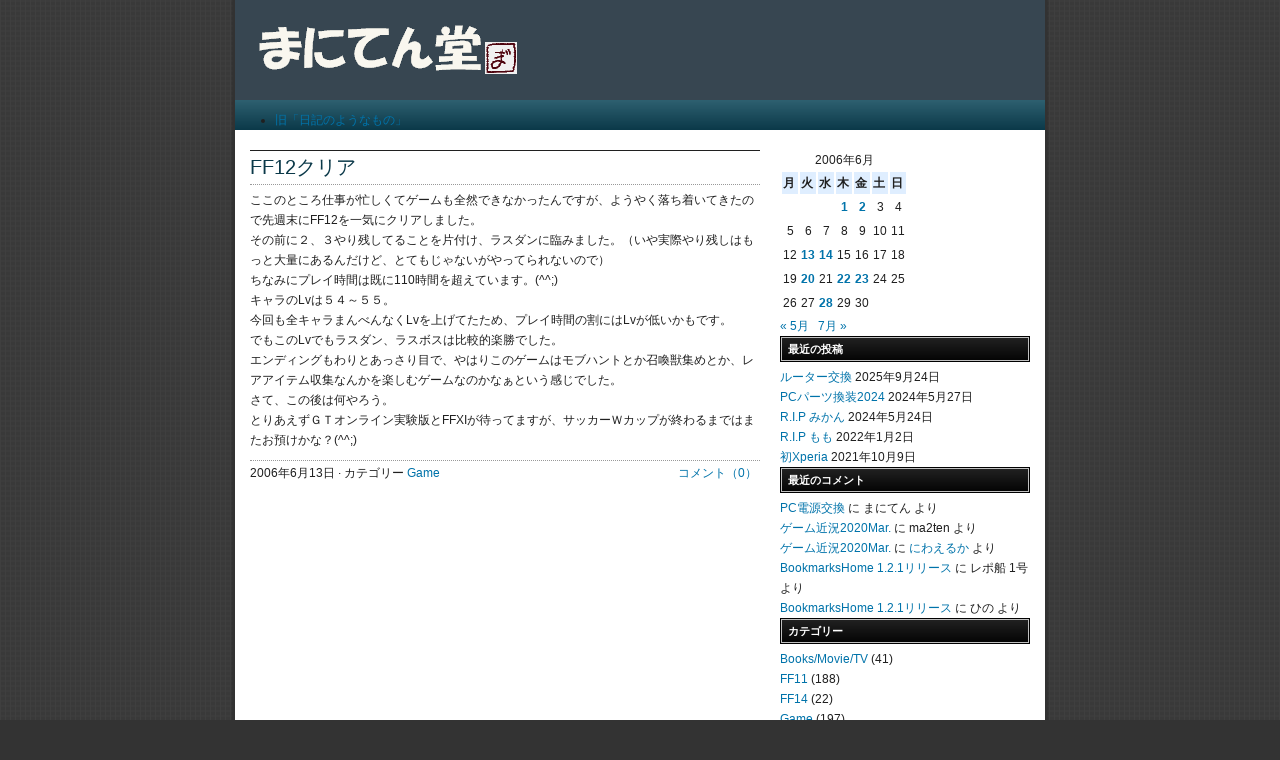

--- FILE ---
content_type: text/html; charset=UTF-8
request_url: http://ma2ten.catsyawn.net/date/2006/06/13
body_size: 9698
content:
<!DOCTYPE html PUBLIC "-//W3C//DTD XHTML 1.0 Transitional//EN" "http://www.w3.org/TR/xhtml1/DTD/xhtml1-transitional.dtd">
<html xmlns="http://www.w3.org/1999/xhtml">
<head profile="http://gmpg.org/xfn/11">
<meta http-equiv="Content-Type" content="text/html; charset=UTF-8" />
<meta name="distribution" content="global" />
<meta name="robots" content="follow, all" />
<meta name="language" content="en, sv" />

<title>  2006  6月  13 : まにてん堂</title>
<meta name="generator" content="WordPress 6.1.9" />
<!-- 編集不可 -->

<!--link rel="Shortcut Icon" href="http://ma2ten.catsyawn.net/wp-content/themes/nitrous/images/favicon.ico" type="image/x-icon" /-->
<link rel="shortcut icon" href="http://ma2ten.catsyawn.net/favicon.ico" />
<link rel="alternate" type="application/rss+xml" title="RSS 2.0" href="http://ma2ten.catsyawn.net/feed" />
<link rel="alternate" type="text/xml" title="RSS .92" href="http://ma2ten.catsyawn.net/feed/rss" />
<link rel="alternate" type="application/atom+xml" title="Atom 0.3" href="http://ma2ten.catsyawn.net/feed/atom" />
<link rel="pingback" href="http://ma2ten.catsyawn.net/xmlrpc.php" />
	<link rel='archives' title='2025年9月' href='http://ma2ten.catsyawn.net/date/2025/09' />
	<link rel='archives' title='2024年5月' href='http://ma2ten.catsyawn.net/date/2024/05' />
	<link rel='archives' title='2022年1月' href='http://ma2ten.catsyawn.net/date/2022/01' />
	<link rel='archives' title='2021年10月' href='http://ma2ten.catsyawn.net/date/2021/10' />
	<link rel='archives' title='2021年6月' href='http://ma2ten.catsyawn.net/date/2021/06' />
	<link rel='archives' title='2021年3月' href='http://ma2ten.catsyawn.net/date/2021/03' />
	<link rel='archives' title='2020年11月' href='http://ma2ten.catsyawn.net/date/2020/11' />
	<link rel='archives' title='2020年9月' href='http://ma2ten.catsyawn.net/date/2020/09' />
	<link rel='archives' title='2020年3月' href='http://ma2ten.catsyawn.net/date/2020/03' />
	<link rel='archives' title='2020年1月' href='http://ma2ten.catsyawn.net/date/2020/01' />
	<link rel='archives' title='2019年12月' href='http://ma2ten.catsyawn.net/date/2019/12' />
	<link rel='archives' title='2019年10月' href='http://ma2ten.catsyawn.net/date/2019/10' />
	<link rel='archives' title='2019年9月' href='http://ma2ten.catsyawn.net/date/2019/09' />
	<link rel='archives' title='2019年8月' href='http://ma2ten.catsyawn.net/date/2019/08' />
	<link rel='archives' title='2019年6月' href='http://ma2ten.catsyawn.net/date/2019/06' />
	<link rel='archives' title='2018年11月' href='http://ma2ten.catsyawn.net/date/2018/11' />
	<link rel='archives' title='2018年8月' href='http://ma2ten.catsyawn.net/date/2018/08' />
	<link rel='archives' title='2018年7月' href='http://ma2ten.catsyawn.net/date/2018/07' />
	<link rel='archives' title='2018年5月' href='http://ma2ten.catsyawn.net/date/2018/05' />
	<link rel='archives' title='2018年2月' href='http://ma2ten.catsyawn.net/date/2018/02' />
	<link rel='archives' title='2018年1月' href='http://ma2ten.catsyawn.net/date/2018/01' />
	<link rel='archives' title='2017年12月' href='http://ma2ten.catsyawn.net/date/2017/12' />
	<link rel='archives' title='2017年11月' href='http://ma2ten.catsyawn.net/date/2017/11' />
	<link rel='archives' title='2017年9月' href='http://ma2ten.catsyawn.net/date/2017/09' />
	<link rel='archives' title='2017年5月' href='http://ma2ten.catsyawn.net/date/2017/05' />
	<link rel='archives' title='2017年4月' href='http://ma2ten.catsyawn.net/date/2017/04' />
	<link rel='archives' title='2017年3月' href='http://ma2ten.catsyawn.net/date/2017/03' />
	<link rel='archives' title='2017年2月' href='http://ma2ten.catsyawn.net/date/2017/02' />
	<link rel='archives' title='2016年11月' href='http://ma2ten.catsyawn.net/date/2016/11' />
	<link rel='archives' title='2016年5月' href='http://ma2ten.catsyawn.net/date/2016/05' />
	<link rel='archives' title='2016年3月' href='http://ma2ten.catsyawn.net/date/2016/03' />
	<link rel='archives' title='2016年2月' href='http://ma2ten.catsyawn.net/date/2016/02' />
	<link rel='archives' title='2016年1月' href='http://ma2ten.catsyawn.net/date/2016/01' />
	<link rel='archives' title='2015年11月' href='http://ma2ten.catsyawn.net/date/2015/11' />
	<link rel='archives' title='2015年9月' href='http://ma2ten.catsyawn.net/date/2015/09' />
	<link rel='archives' title='2015年8月' href='http://ma2ten.catsyawn.net/date/2015/08' />
	<link rel='archives' title='2015年7月' href='http://ma2ten.catsyawn.net/date/2015/07' />
	<link rel='archives' title='2015年6月' href='http://ma2ten.catsyawn.net/date/2015/06' />
	<link rel='archives' title='2015年4月' href='http://ma2ten.catsyawn.net/date/2015/04' />
	<link rel='archives' title='2015年3月' href='http://ma2ten.catsyawn.net/date/2015/03' />
	<link rel='archives' title='2014年12月' href='http://ma2ten.catsyawn.net/date/2014/12' />
	<link rel='archives' title='2014年11月' href='http://ma2ten.catsyawn.net/date/2014/11' />
	<link rel='archives' title='2014年10月' href='http://ma2ten.catsyawn.net/date/2014/10' />
	<link rel='archives' title='2014年9月' href='http://ma2ten.catsyawn.net/date/2014/09' />
	<link rel='archives' title='2014年8月' href='http://ma2ten.catsyawn.net/date/2014/08' />
	<link rel='archives' title='2014年6月' href='http://ma2ten.catsyawn.net/date/2014/06' />
	<link rel='archives' title='2014年1月' href='http://ma2ten.catsyawn.net/date/2014/01' />
	<link rel='archives' title='2013年11月' href='http://ma2ten.catsyawn.net/date/2013/11' />
	<link rel='archives' title='2013年10月' href='http://ma2ten.catsyawn.net/date/2013/10' />
	<link rel='archives' title='2013年9月' href='http://ma2ten.catsyawn.net/date/2013/09' />
	<link rel='archives' title='2013年7月' href='http://ma2ten.catsyawn.net/date/2013/07' />
	<link rel='archives' title='2013年6月' href='http://ma2ten.catsyawn.net/date/2013/06' />
	<link rel='archives' title='2013年5月' href='http://ma2ten.catsyawn.net/date/2013/05' />
	<link rel='archives' title='2013年4月' href='http://ma2ten.catsyawn.net/date/2013/04' />
	<link rel='archives' title='2013年3月' href='http://ma2ten.catsyawn.net/date/2013/03' />
	<link rel='archives' title='2013年2月' href='http://ma2ten.catsyawn.net/date/2013/02' />
	<link rel='archives' title='2013年1月' href='http://ma2ten.catsyawn.net/date/2013/01' />
	<link rel='archives' title='2012年12月' href='http://ma2ten.catsyawn.net/date/2012/12' />
	<link rel='archives' title='2012年11月' href='http://ma2ten.catsyawn.net/date/2012/11' />
	<link rel='archives' title='2012年10月' href='http://ma2ten.catsyawn.net/date/2012/10' />
	<link rel='archives' title='2012年9月' href='http://ma2ten.catsyawn.net/date/2012/09' />
	<link rel='archives' title='2012年8月' href='http://ma2ten.catsyawn.net/date/2012/08' />
	<link rel='archives' title='2012年7月' href='http://ma2ten.catsyawn.net/date/2012/07' />
	<link rel='archives' title='2012年6月' href='http://ma2ten.catsyawn.net/date/2012/06' />
	<link rel='archives' title='2012年5月' href='http://ma2ten.catsyawn.net/date/2012/05' />
	<link rel='archives' title='2012年4月' href='http://ma2ten.catsyawn.net/date/2012/04' />
	<link rel='archives' title='2012年3月' href='http://ma2ten.catsyawn.net/date/2012/03' />
	<link rel='archives' title='2012年2月' href='http://ma2ten.catsyawn.net/date/2012/02' />
	<link rel='archives' title='2012年1月' href='http://ma2ten.catsyawn.net/date/2012/01' />
	<link rel='archives' title='2011年12月' href='http://ma2ten.catsyawn.net/date/2011/12' />
	<link rel='archives' title='2011年11月' href='http://ma2ten.catsyawn.net/date/2011/11' />
	<link rel='archives' title='2011年10月' href='http://ma2ten.catsyawn.net/date/2011/10' />
	<link rel='archives' title='2011年9月' href='http://ma2ten.catsyawn.net/date/2011/09' />
	<link rel='archives' title='2011年7月' href='http://ma2ten.catsyawn.net/date/2011/07' />
	<link rel='archives' title='2011年6月' href='http://ma2ten.catsyawn.net/date/2011/06' />
	<link rel='archives' title='2011年5月' href='http://ma2ten.catsyawn.net/date/2011/05' />
	<link rel='archives' title='2011年4月' href='http://ma2ten.catsyawn.net/date/2011/04' />
	<link rel='archives' title='2011年3月' href='http://ma2ten.catsyawn.net/date/2011/03' />
	<link rel='archives' title='2011年2月' href='http://ma2ten.catsyawn.net/date/2011/02' />
	<link rel='archives' title='2011年1月' href='http://ma2ten.catsyawn.net/date/2011/01' />
	<link rel='archives' title='2010年12月' href='http://ma2ten.catsyawn.net/date/2010/12' />
	<link rel='archives' title='2010年11月' href='http://ma2ten.catsyawn.net/date/2010/11' />
	<link rel='archives' title='2010年10月' href='http://ma2ten.catsyawn.net/date/2010/10' />
	<link rel='archives' title='2010年9月' href='http://ma2ten.catsyawn.net/date/2010/09' />
	<link rel='archives' title='2010年8月' href='http://ma2ten.catsyawn.net/date/2010/08' />
	<link rel='archives' title='2010年7月' href='http://ma2ten.catsyawn.net/date/2010/07' />
	<link rel='archives' title='2010年6月' href='http://ma2ten.catsyawn.net/date/2010/06' />
	<link rel='archives' title='2010年5月' href='http://ma2ten.catsyawn.net/date/2010/05' />
	<link rel='archives' title='2010年4月' href='http://ma2ten.catsyawn.net/date/2010/04' />
	<link rel='archives' title='2010年3月' href='http://ma2ten.catsyawn.net/date/2010/03' />
	<link rel='archives' title='2010年2月' href='http://ma2ten.catsyawn.net/date/2010/02' />
	<link rel='archives' title='2010年1月' href='http://ma2ten.catsyawn.net/date/2010/01' />
	<link rel='archives' title='2009年12月' href='http://ma2ten.catsyawn.net/date/2009/12' />
	<link rel='archives' title='2009年11月' href='http://ma2ten.catsyawn.net/date/2009/11' />
	<link rel='archives' title='2009年10月' href='http://ma2ten.catsyawn.net/date/2009/10' />
	<link rel='archives' title='2009年9月' href='http://ma2ten.catsyawn.net/date/2009/09' />
	<link rel='archives' title='2009年8月' href='http://ma2ten.catsyawn.net/date/2009/08' />
	<link rel='archives' title='2009年7月' href='http://ma2ten.catsyawn.net/date/2009/07' />
	<link rel='archives' title='2009年6月' href='http://ma2ten.catsyawn.net/date/2009/06' />
	<link rel='archives' title='2009年5月' href='http://ma2ten.catsyawn.net/date/2009/05' />
	<link rel='archives' title='2009年4月' href='http://ma2ten.catsyawn.net/date/2009/04' />
	<link rel='archives' title='2009年3月' href='http://ma2ten.catsyawn.net/date/2009/03' />
	<link rel='archives' title='2009年2月' href='http://ma2ten.catsyawn.net/date/2009/02' />
	<link rel='archives' title='2009年1月' href='http://ma2ten.catsyawn.net/date/2009/01' />
	<link rel='archives' title='2008年12月' href='http://ma2ten.catsyawn.net/date/2008/12' />
	<link rel='archives' title='2008年11月' href='http://ma2ten.catsyawn.net/date/2008/11' />
	<link rel='archives' title='2008年10月' href='http://ma2ten.catsyawn.net/date/2008/10' />
	<link rel='archives' title='2008年9月' href='http://ma2ten.catsyawn.net/date/2008/09' />
	<link rel='archives' title='2008年8月' href='http://ma2ten.catsyawn.net/date/2008/08' />
	<link rel='archives' title='2008年7月' href='http://ma2ten.catsyawn.net/date/2008/07' />
	<link rel='archives' title='2008年6月' href='http://ma2ten.catsyawn.net/date/2008/06' />
	<link rel='archives' title='2008年5月' href='http://ma2ten.catsyawn.net/date/2008/05' />
	<link rel='archives' title='2008年4月' href='http://ma2ten.catsyawn.net/date/2008/04' />
	<link rel='archives' title='2008年3月' href='http://ma2ten.catsyawn.net/date/2008/03' />
	<link rel='archives' title='2008年2月' href='http://ma2ten.catsyawn.net/date/2008/02' />
	<link rel='archives' title='2008年1月' href='http://ma2ten.catsyawn.net/date/2008/01' />
	<link rel='archives' title='2007年12月' href='http://ma2ten.catsyawn.net/date/2007/12' />
	<link rel='archives' title='2007年11月' href='http://ma2ten.catsyawn.net/date/2007/11' />
	<link rel='archives' title='2007年10月' href='http://ma2ten.catsyawn.net/date/2007/10' />
	<link rel='archives' title='2007年9月' href='http://ma2ten.catsyawn.net/date/2007/09' />
	<link rel='archives' title='2007年8月' href='http://ma2ten.catsyawn.net/date/2007/08' />
	<link rel='archives' title='2007年7月' href='http://ma2ten.catsyawn.net/date/2007/07' />
	<link rel='archives' title='2007年6月' href='http://ma2ten.catsyawn.net/date/2007/06' />
	<link rel='archives' title='2007年5月' href='http://ma2ten.catsyawn.net/date/2007/05' />
	<link rel='archives' title='2007年4月' href='http://ma2ten.catsyawn.net/date/2007/04' />
	<link rel='archives' title='2007年3月' href='http://ma2ten.catsyawn.net/date/2007/03' />
	<link rel='archives' title='2007年2月' href='http://ma2ten.catsyawn.net/date/2007/02' />
	<link rel='archives' title='2007年1月' href='http://ma2ten.catsyawn.net/date/2007/01' />
	<link rel='archives' title='2006年12月' href='http://ma2ten.catsyawn.net/date/2006/12' />
	<link rel='archives' title='2006年11月' href='http://ma2ten.catsyawn.net/date/2006/11' />
	<link rel='archives' title='2006年10月' href='http://ma2ten.catsyawn.net/date/2006/10' />
	<link rel='archives' title='2006年9月' href='http://ma2ten.catsyawn.net/date/2006/09' />
	<link rel='archives' title='2006年8月' href='http://ma2ten.catsyawn.net/date/2006/08' />
	<link rel='archives' title='2006年7月' href='http://ma2ten.catsyawn.net/date/2006/07' />
	<link rel='archives' title='2006年6月' href='http://ma2ten.catsyawn.net/date/2006/06' />
	<link rel='archives' title='2006年5月' href='http://ma2ten.catsyawn.net/date/2006/05' />
	<link rel='archives' title='2006年4月' href='http://ma2ten.catsyawn.net/date/2006/04' />
	<link rel='archives' title='2006年3月' href='http://ma2ten.catsyawn.net/date/2006/03' />
	<link rel='archives' title='2006年2月' href='http://ma2ten.catsyawn.net/date/2006/02' />
	<link rel='archives' title='2006年1月' href='http://ma2ten.catsyawn.net/date/2006/01' />
	<link rel='archives' title='2005年12月' href='http://ma2ten.catsyawn.net/date/2005/12' />
	<link rel='archives' title='2005年11月' href='http://ma2ten.catsyawn.net/date/2005/11' />
	<link rel='archives' title='2005年10月' href='http://ma2ten.catsyawn.net/date/2005/10' />
	<link rel='archives' title='2005年9月' href='http://ma2ten.catsyawn.net/date/2005/09' />
	<link rel='archives' title='2005年8月' href='http://ma2ten.catsyawn.net/date/2005/08' />
	<link rel='archives' title='2005年7月' href='http://ma2ten.catsyawn.net/date/2005/07' />
	<link rel='archives' title='2005年6月' href='http://ma2ten.catsyawn.net/date/2005/06' />
	<link rel='archives' title='2005年5月' href='http://ma2ten.catsyawn.net/date/2005/05' />
	<link rel='archives' title='2005年4月' href='http://ma2ten.catsyawn.net/date/2005/04' />
	<link rel='archives' title='2005年3月' href='http://ma2ten.catsyawn.net/date/2005/03' />
	<link rel='archives' title='2005年2月' href='http://ma2ten.catsyawn.net/date/2005/02' />
	<link rel='archives' title='2005年1月' href='http://ma2ten.catsyawn.net/date/2005/01' />
	<link rel='archives' title='2004年12月' href='http://ma2ten.catsyawn.net/date/2004/12' />
	<link rel='archives' title='2004年11月' href='http://ma2ten.catsyawn.net/date/2004/11' />
	<link rel='archives' title='2004年10月' href='http://ma2ten.catsyawn.net/date/2004/10' />
	<link rel='archives' title='2004年9月' href='http://ma2ten.catsyawn.net/date/2004/09' />
	<link rel='archives' title='2004年8月' href='http://ma2ten.catsyawn.net/date/2004/08' />
	<link rel='archives' title='2004年7月' href='http://ma2ten.catsyawn.net/date/2004/07' />
	<link rel='archives' title='2004年6月' href='http://ma2ten.catsyawn.net/date/2004/06' />
	<link rel='archives' title='2004年5月' href='http://ma2ten.catsyawn.net/date/2004/05' />
	<link rel='archives' title='2004年4月' href='http://ma2ten.catsyawn.net/date/2004/04' />
	<link rel='archives' title='2004年3月' href='http://ma2ten.catsyawn.net/date/2004/03' />
	<link rel='archives' title='2004年2月' href='http://ma2ten.catsyawn.net/date/2004/02' />
	<link rel='archives' title='2004年1月' href='http://ma2ten.catsyawn.net/date/2004/01' />
	<link rel='archives' title='2003年12月' href='http://ma2ten.catsyawn.net/date/2003/12' />
	<link rel='archives' title='2003年11月' href='http://ma2ten.catsyawn.net/date/2003/11' />
	<link rel='archives' title='2003年10月' href='http://ma2ten.catsyawn.net/date/2003/10' />
	<link rel='archives' title='2003年9月' href='http://ma2ten.catsyawn.net/date/2003/09' />
	<link rel='archives' title='2003年8月' href='http://ma2ten.catsyawn.net/date/2003/08' />
	<link rel='archives' title='2003年7月' href='http://ma2ten.catsyawn.net/date/2003/07' />
<meta name='robots' content='max-image-preview:large' />
<script type="text/javascript">
window._wpemojiSettings = {"baseUrl":"https:\/\/s.w.org\/images\/core\/emoji\/14.0.0\/72x72\/","ext":".png","svgUrl":"https:\/\/s.w.org\/images\/core\/emoji\/14.0.0\/svg\/","svgExt":".svg","source":{"concatemoji":"http:\/\/ma2ten.catsyawn.net\/wp-includes\/js\/wp-emoji-release.min.js?ver=6.1.9"}};
/*! This file is auto-generated */
!function(e,a,t){var n,r,o,i=a.createElement("canvas"),p=i.getContext&&i.getContext("2d");function s(e,t){var a=String.fromCharCode,e=(p.clearRect(0,0,i.width,i.height),p.fillText(a.apply(this,e),0,0),i.toDataURL());return p.clearRect(0,0,i.width,i.height),p.fillText(a.apply(this,t),0,0),e===i.toDataURL()}function c(e){var t=a.createElement("script");t.src=e,t.defer=t.type="text/javascript",a.getElementsByTagName("head")[0].appendChild(t)}for(o=Array("flag","emoji"),t.supports={everything:!0,everythingExceptFlag:!0},r=0;r<o.length;r++)t.supports[o[r]]=function(e){if(p&&p.fillText)switch(p.textBaseline="top",p.font="600 32px Arial",e){case"flag":return s([127987,65039,8205,9895,65039],[127987,65039,8203,9895,65039])?!1:!s([55356,56826,55356,56819],[55356,56826,8203,55356,56819])&&!s([55356,57332,56128,56423,56128,56418,56128,56421,56128,56430,56128,56423,56128,56447],[55356,57332,8203,56128,56423,8203,56128,56418,8203,56128,56421,8203,56128,56430,8203,56128,56423,8203,56128,56447]);case"emoji":return!s([129777,127995,8205,129778,127999],[129777,127995,8203,129778,127999])}return!1}(o[r]),t.supports.everything=t.supports.everything&&t.supports[o[r]],"flag"!==o[r]&&(t.supports.everythingExceptFlag=t.supports.everythingExceptFlag&&t.supports[o[r]]);t.supports.everythingExceptFlag=t.supports.everythingExceptFlag&&!t.supports.flag,t.DOMReady=!1,t.readyCallback=function(){t.DOMReady=!0},t.supports.everything||(n=function(){t.readyCallback()},a.addEventListener?(a.addEventListener("DOMContentLoaded",n,!1),e.addEventListener("load",n,!1)):(e.attachEvent("onload",n),a.attachEvent("onreadystatechange",function(){"complete"===a.readyState&&t.readyCallback()})),(e=t.source||{}).concatemoji?c(e.concatemoji):e.wpemoji&&e.twemoji&&(c(e.twemoji),c(e.wpemoji)))}(window,document,window._wpemojiSettings);
</script>
<style type="text/css">
img.wp-smiley,
img.emoji {
	display: inline !important;
	border: none !important;
	box-shadow: none !important;
	height: 1em !important;
	width: 1em !important;
	margin: 0 0.07em !important;
	vertical-align: -0.1em !important;
	background: none !important;
	padding: 0 !important;
}
</style>
	<link rel='stylesheet' id='wp-block-library-css' href='http://ma2ten.catsyawn.net/wp-includes/css/dist/block-library/style.min.css?ver=6.1.9' type='text/css' media='all' />
<link rel='stylesheet' id='classic-theme-styles-css' href='http://ma2ten.catsyawn.net/wp-includes/css/classic-themes.min.css?ver=1' type='text/css' media='all' />
<style id='global-styles-inline-css' type='text/css'>
body{--wp--preset--color--black: #000000;--wp--preset--color--cyan-bluish-gray: #abb8c3;--wp--preset--color--white: #ffffff;--wp--preset--color--pale-pink: #f78da7;--wp--preset--color--vivid-red: #cf2e2e;--wp--preset--color--luminous-vivid-orange: #ff6900;--wp--preset--color--luminous-vivid-amber: #fcb900;--wp--preset--color--light-green-cyan: #7bdcb5;--wp--preset--color--vivid-green-cyan: #00d084;--wp--preset--color--pale-cyan-blue: #8ed1fc;--wp--preset--color--vivid-cyan-blue: #0693e3;--wp--preset--color--vivid-purple: #9b51e0;--wp--preset--gradient--vivid-cyan-blue-to-vivid-purple: linear-gradient(135deg,rgba(6,147,227,1) 0%,rgb(155,81,224) 100%);--wp--preset--gradient--light-green-cyan-to-vivid-green-cyan: linear-gradient(135deg,rgb(122,220,180) 0%,rgb(0,208,130) 100%);--wp--preset--gradient--luminous-vivid-amber-to-luminous-vivid-orange: linear-gradient(135deg,rgba(252,185,0,1) 0%,rgba(255,105,0,1) 100%);--wp--preset--gradient--luminous-vivid-orange-to-vivid-red: linear-gradient(135deg,rgba(255,105,0,1) 0%,rgb(207,46,46) 100%);--wp--preset--gradient--very-light-gray-to-cyan-bluish-gray: linear-gradient(135deg,rgb(238,238,238) 0%,rgb(169,184,195) 100%);--wp--preset--gradient--cool-to-warm-spectrum: linear-gradient(135deg,rgb(74,234,220) 0%,rgb(151,120,209) 20%,rgb(207,42,186) 40%,rgb(238,44,130) 60%,rgb(251,105,98) 80%,rgb(254,248,76) 100%);--wp--preset--gradient--blush-light-purple: linear-gradient(135deg,rgb(255,206,236) 0%,rgb(152,150,240) 100%);--wp--preset--gradient--blush-bordeaux: linear-gradient(135deg,rgb(254,205,165) 0%,rgb(254,45,45) 50%,rgb(107,0,62) 100%);--wp--preset--gradient--luminous-dusk: linear-gradient(135deg,rgb(255,203,112) 0%,rgb(199,81,192) 50%,rgb(65,88,208) 100%);--wp--preset--gradient--pale-ocean: linear-gradient(135deg,rgb(255,245,203) 0%,rgb(182,227,212) 50%,rgb(51,167,181) 100%);--wp--preset--gradient--electric-grass: linear-gradient(135deg,rgb(202,248,128) 0%,rgb(113,206,126) 100%);--wp--preset--gradient--midnight: linear-gradient(135deg,rgb(2,3,129) 0%,rgb(40,116,252) 100%);--wp--preset--duotone--dark-grayscale: url('#wp-duotone-dark-grayscale');--wp--preset--duotone--grayscale: url('#wp-duotone-grayscale');--wp--preset--duotone--purple-yellow: url('#wp-duotone-purple-yellow');--wp--preset--duotone--blue-red: url('#wp-duotone-blue-red');--wp--preset--duotone--midnight: url('#wp-duotone-midnight');--wp--preset--duotone--magenta-yellow: url('#wp-duotone-magenta-yellow');--wp--preset--duotone--purple-green: url('#wp-duotone-purple-green');--wp--preset--duotone--blue-orange: url('#wp-duotone-blue-orange');--wp--preset--font-size--small: 13px;--wp--preset--font-size--medium: 20px;--wp--preset--font-size--large: 36px;--wp--preset--font-size--x-large: 42px;--wp--preset--spacing--20: 0.44rem;--wp--preset--spacing--30: 0.67rem;--wp--preset--spacing--40: 1rem;--wp--preset--spacing--50: 1.5rem;--wp--preset--spacing--60: 2.25rem;--wp--preset--spacing--70: 3.38rem;--wp--preset--spacing--80: 5.06rem;}:where(.is-layout-flex){gap: 0.5em;}body .is-layout-flow > .alignleft{float: left;margin-inline-start: 0;margin-inline-end: 2em;}body .is-layout-flow > .alignright{float: right;margin-inline-start: 2em;margin-inline-end: 0;}body .is-layout-flow > .aligncenter{margin-left: auto !important;margin-right: auto !important;}body .is-layout-constrained > .alignleft{float: left;margin-inline-start: 0;margin-inline-end: 2em;}body .is-layout-constrained > .alignright{float: right;margin-inline-start: 2em;margin-inline-end: 0;}body .is-layout-constrained > .aligncenter{margin-left: auto !important;margin-right: auto !important;}body .is-layout-constrained > :where(:not(.alignleft):not(.alignright):not(.alignfull)){max-width: var(--wp--style--global--content-size);margin-left: auto !important;margin-right: auto !important;}body .is-layout-constrained > .alignwide{max-width: var(--wp--style--global--wide-size);}body .is-layout-flex{display: flex;}body .is-layout-flex{flex-wrap: wrap;align-items: center;}body .is-layout-flex > *{margin: 0;}:where(.wp-block-columns.is-layout-flex){gap: 2em;}.has-black-color{color: var(--wp--preset--color--black) !important;}.has-cyan-bluish-gray-color{color: var(--wp--preset--color--cyan-bluish-gray) !important;}.has-white-color{color: var(--wp--preset--color--white) !important;}.has-pale-pink-color{color: var(--wp--preset--color--pale-pink) !important;}.has-vivid-red-color{color: var(--wp--preset--color--vivid-red) !important;}.has-luminous-vivid-orange-color{color: var(--wp--preset--color--luminous-vivid-orange) !important;}.has-luminous-vivid-amber-color{color: var(--wp--preset--color--luminous-vivid-amber) !important;}.has-light-green-cyan-color{color: var(--wp--preset--color--light-green-cyan) !important;}.has-vivid-green-cyan-color{color: var(--wp--preset--color--vivid-green-cyan) !important;}.has-pale-cyan-blue-color{color: var(--wp--preset--color--pale-cyan-blue) !important;}.has-vivid-cyan-blue-color{color: var(--wp--preset--color--vivid-cyan-blue) !important;}.has-vivid-purple-color{color: var(--wp--preset--color--vivid-purple) !important;}.has-black-background-color{background-color: var(--wp--preset--color--black) !important;}.has-cyan-bluish-gray-background-color{background-color: var(--wp--preset--color--cyan-bluish-gray) !important;}.has-white-background-color{background-color: var(--wp--preset--color--white) !important;}.has-pale-pink-background-color{background-color: var(--wp--preset--color--pale-pink) !important;}.has-vivid-red-background-color{background-color: var(--wp--preset--color--vivid-red) !important;}.has-luminous-vivid-orange-background-color{background-color: var(--wp--preset--color--luminous-vivid-orange) !important;}.has-luminous-vivid-amber-background-color{background-color: var(--wp--preset--color--luminous-vivid-amber) !important;}.has-light-green-cyan-background-color{background-color: var(--wp--preset--color--light-green-cyan) !important;}.has-vivid-green-cyan-background-color{background-color: var(--wp--preset--color--vivid-green-cyan) !important;}.has-pale-cyan-blue-background-color{background-color: var(--wp--preset--color--pale-cyan-blue) !important;}.has-vivid-cyan-blue-background-color{background-color: var(--wp--preset--color--vivid-cyan-blue) !important;}.has-vivid-purple-background-color{background-color: var(--wp--preset--color--vivid-purple) !important;}.has-black-border-color{border-color: var(--wp--preset--color--black) !important;}.has-cyan-bluish-gray-border-color{border-color: var(--wp--preset--color--cyan-bluish-gray) !important;}.has-white-border-color{border-color: var(--wp--preset--color--white) !important;}.has-pale-pink-border-color{border-color: var(--wp--preset--color--pale-pink) !important;}.has-vivid-red-border-color{border-color: var(--wp--preset--color--vivid-red) !important;}.has-luminous-vivid-orange-border-color{border-color: var(--wp--preset--color--luminous-vivid-orange) !important;}.has-luminous-vivid-amber-border-color{border-color: var(--wp--preset--color--luminous-vivid-amber) !important;}.has-light-green-cyan-border-color{border-color: var(--wp--preset--color--light-green-cyan) !important;}.has-vivid-green-cyan-border-color{border-color: var(--wp--preset--color--vivid-green-cyan) !important;}.has-pale-cyan-blue-border-color{border-color: var(--wp--preset--color--pale-cyan-blue) !important;}.has-vivid-cyan-blue-border-color{border-color: var(--wp--preset--color--vivid-cyan-blue) !important;}.has-vivid-purple-border-color{border-color: var(--wp--preset--color--vivid-purple) !important;}.has-vivid-cyan-blue-to-vivid-purple-gradient-background{background: var(--wp--preset--gradient--vivid-cyan-blue-to-vivid-purple) !important;}.has-light-green-cyan-to-vivid-green-cyan-gradient-background{background: var(--wp--preset--gradient--light-green-cyan-to-vivid-green-cyan) !important;}.has-luminous-vivid-amber-to-luminous-vivid-orange-gradient-background{background: var(--wp--preset--gradient--luminous-vivid-amber-to-luminous-vivid-orange) !important;}.has-luminous-vivid-orange-to-vivid-red-gradient-background{background: var(--wp--preset--gradient--luminous-vivid-orange-to-vivid-red) !important;}.has-very-light-gray-to-cyan-bluish-gray-gradient-background{background: var(--wp--preset--gradient--very-light-gray-to-cyan-bluish-gray) !important;}.has-cool-to-warm-spectrum-gradient-background{background: var(--wp--preset--gradient--cool-to-warm-spectrum) !important;}.has-blush-light-purple-gradient-background{background: var(--wp--preset--gradient--blush-light-purple) !important;}.has-blush-bordeaux-gradient-background{background: var(--wp--preset--gradient--blush-bordeaux) !important;}.has-luminous-dusk-gradient-background{background: var(--wp--preset--gradient--luminous-dusk) !important;}.has-pale-ocean-gradient-background{background: var(--wp--preset--gradient--pale-ocean) !important;}.has-electric-grass-gradient-background{background: var(--wp--preset--gradient--electric-grass) !important;}.has-midnight-gradient-background{background: var(--wp--preset--gradient--midnight) !important;}.has-small-font-size{font-size: var(--wp--preset--font-size--small) !important;}.has-medium-font-size{font-size: var(--wp--preset--font-size--medium) !important;}.has-large-font-size{font-size: var(--wp--preset--font-size--large) !important;}.has-x-large-font-size{font-size: var(--wp--preset--font-size--x-large) !important;}
.wp-block-navigation a:where(:not(.wp-element-button)){color: inherit;}
:where(.wp-block-columns.is-layout-flex){gap: 2em;}
.wp-block-pullquote{font-size: 1.5em;line-height: 1.6;}
</style>
<link rel="https://api.w.org/" href="http://ma2ten.catsyawn.net/wp-json/" /><link rel="EditURI" type="application/rsd+xml" title="RSD" href="http://ma2ten.catsyawn.net/xmlrpc.php?rsd" />
<link rel="wlwmanifest" type="application/wlwmanifest+xml" href="http://ma2ten.catsyawn.net/wp-includes/wlwmanifest.xml" />
<meta name="generator" content="WordPress 6.1.9" />
<style type="text/css">.recentcomments a{display:inline !important;padding:0 !important;margin:0 !important;}</style>		<style type="text/css" id="wp-custom-css">
			code {
	background: #083B3F;
	color: #eee;
	padding: 5px 8px;
	display: block;
}		</style>
		<style type="text/css" media="screen"><!-- @import url( http://ma2ten.catsyawn.net/wp-content/themes/nitrous/style.css ); --></style>

<script type="text/javascript"><!--//--><![CDATA[//><!--
sfHover = function() {
	if (!document.getElementsByTagName) return false;
	var sfEls = document.getElementById("nav").getElementsByTagName("li");

	for (var i=0; i<sfEls.length; i++) {
		sfEls[i].onmouseover=function() {
			this.className+=" sfhover";
		}
		sfEls[i].onmouseout=function() {
			this.className=this.className.replace(new RegExp(" sfhover\\b"), "");
		}
	}
}
if (window.attachEvent) window.attachEvent("onload", sfHover);
//--><!]]></script>

</head>

<body>

<div id="header">

	<div class="headerleft">
		<a href="http://ma2ten.catsyawn.net/"><img src="/wp-content/uploads/manitendo.png" title="まにてん堂" /></a><img src="http://ma2ten.catsyawn.net/rakkan.gif" style="background:#f0f0f0;" /><br />
		<b></b>
	</div>

</div>

<div id="navbar">
	<!--ul id="nav">
		<li><a href="http://ma2ten.catsyawn.net">Home</a></li>
		<li class="page_item page-item-1452"><a href="http://ma2ten.catsyawn.net/%e6%97%a7%e3%80%8c%e6%97%a5%e8%a8%98%e3%81%ae%e3%82%88%e3%81%86%e3%81%aa%e3%82%82%e3%81%ae%e3%80%8d">旧「日記のようなもの」</a></li>
		<li><a href="http://ma2ten.catsyawn.net/feed">RSS</a></li>
	</ul-->
    <div><ul>
<li class="page_item page-item-1452"><a href="http://ma2ten.catsyawn.net/%e6%97%a7%e3%80%8c%e6%97%a5%e8%a8%98%e3%81%ae%e3%82%88%e3%81%86%e3%81%aa%e3%82%82%e3%81%ae%e3%80%8d">旧「日記のようなもの」</a></li>
</ul></div>
</div>

<div id="wrap">
<div id="content">

	<div id="contentleft">
	
				
		<div id="post-779" class="post post-779 type-post status-publish format-standard hentry category-game">
		<h1><a href="http://ma2ten.catsyawn.net/2006/06/779" rel="bookmark">FF12クリア</a></h1>
		<div class="entry-content"><p>ここのところ仕事が忙しくてゲームも全然できなかったんですが、ようやく落ち着いてきたので先週末にFF12を一気にクリアしました。<br />
その前に２、３やり残してることを片付け、ラスダンに臨みました。（いや実際やり残しはもっと大量にあるんだけど、とてもじゃないがやってられないので）<br />
ちなみにプレイ時間は既に110時間を超えています。(^^;)<br />
キャラのLvは５４～５５。<br />
今回も全キャラまんべんなくLvを上げてたため、プレイ時間の割にはLvが低いかもです。<br />
でもこのLvでもラスダン、ラスボスは比較的楽勝でした。<br />
エンディングもわりとあっさり目で、やはりこのゲームはモブハントとか召喚獣集めとか、レアアイテム収集なんかを楽しむゲームなのかなぁという感じでした。<br />
さて、この後は何やろう。<br />
とりあえずＧＴオンライン実験版とFFXIが待ってますが、サッカーＷカップが終わるまではまたお預けかな？(^^;)</p>
</div>

			<div class="postmeta">
				<div class="postmetaleft">
					<p>2006年6月13日 &middot; カテゴリー <a href="http://ma2ten.catsyawn.net/category/game" rel="category tag">Game</a></p>
				</div>
				<div class="postmetaright">
					<p><a href="http://ma2ten.catsyawn.net/2006/06/779#respond">コメント（0）</a>&nbsp;</p>
				</div>
			</div>
			
			<div style="clear:both;"></div>
		</div>
		
				<p></p>
	
	</div>
		
	<!-- サイドバー 開始 -->

<div id="sidebar">

	<ul id="l_sidebarwidgeted">
	<li id="calendar-5" class="widget widget_calendar"><div id="calendar_wrap" class="calendar_wrap"><table id="wp-calendar" class="wp-calendar-table">
	<caption>2006年6月</caption>
	<thead>
	<tr>
		<th scope="col" title="月曜日">月</th>
		<th scope="col" title="火曜日">火</th>
		<th scope="col" title="水曜日">水</th>
		<th scope="col" title="木曜日">木</th>
		<th scope="col" title="金曜日">金</th>
		<th scope="col" title="土曜日">土</th>
		<th scope="col" title="日曜日">日</th>
	</tr>
	</thead>
	<tbody>
	<tr>
		<td colspan="3" class="pad">&nbsp;</td><td><a href="http://ma2ten.catsyawn.net/date/2006/06/01" aria-label="2006年6月1日 に投稿を公開">1</a></td><td><a href="http://ma2ten.catsyawn.net/date/2006/06/02" aria-label="2006年6月2日 に投稿を公開">2</a></td><td>3</td><td>4</td>
	</tr>
	<tr>
		<td>5</td><td>6</td><td>7</td><td>8</td><td>9</td><td>10</td><td>11</td>
	</tr>
	<tr>
		<td>12</td><td><a href="http://ma2ten.catsyawn.net/date/2006/06/13" aria-label="2006年6月13日 に投稿を公開">13</a></td><td><a href="http://ma2ten.catsyawn.net/date/2006/06/14" aria-label="2006年6月14日 に投稿を公開">14</a></td><td>15</td><td>16</td><td>17</td><td>18</td>
	</tr>
	<tr>
		<td>19</td><td><a href="http://ma2ten.catsyawn.net/date/2006/06/20" aria-label="2006年6月20日 に投稿を公開">20</a></td><td>21</td><td><a href="http://ma2ten.catsyawn.net/date/2006/06/22" aria-label="2006年6月22日 に投稿を公開">22</a></td><td><a href="http://ma2ten.catsyawn.net/date/2006/06/23" aria-label="2006年6月23日 に投稿を公開">23</a></td><td>24</td><td>25</td>
	</tr>
	<tr>
		<td>26</td><td>27</td><td><a href="http://ma2ten.catsyawn.net/date/2006/06/28" aria-label="2006年6月28日 に投稿を公開">28</a></td><td>29</td><td>30</td>
		<td class="pad" colspan="2">&nbsp;</td>
	</tr>
	</tbody>
	</table><nav aria-label="前と次の月" class="wp-calendar-nav">
		<span class="wp-calendar-nav-prev"><a href="http://ma2ten.catsyawn.net/date/2006/05">&laquo; 5月</a></span>
		<span class="pad">&nbsp;</span>
		<span class="wp-calendar-nav-next"><a href="http://ma2ten.catsyawn.net/date/2006/07">7月 &raquo;</a></span>
	</nav></div></li>

		<li id="recent-posts-2" class="widget widget_recent_entries">
		<h2 class="widgettitle">最近の投稿</h2>

		<ul>
											<li>
					<a href="http://ma2ten.catsyawn.net/2025/09/1859">ルーター交換</a>
											<span class="post-date">2025年9月24日</span>
									</li>
											<li>
					<a href="http://ma2ten.catsyawn.net/2024/05/1852">PCパーツ換装2024</a>
											<span class="post-date">2024年5月27日</span>
									</li>
											<li>
					<a href="http://ma2ten.catsyawn.net/2024/05/1843">R.I.P みかん</a>
											<span class="post-date">2024年5月24日</span>
									</li>
											<li>
					<a href="http://ma2ten.catsyawn.net/2022/01/1833">R.I.P もも</a>
											<span class="post-date">2022年1月2日</span>
									</li>
											<li>
					<a href="http://ma2ten.catsyawn.net/2021/10/1828">初Xperia</a>
											<span class="post-date">2021年10月9日</span>
									</li>
					</ul>

		</li>
<li id="recent-comments-2" class="widget widget_recent_comments"><h2 class="widgettitle">最近のコメント</h2>
<ul id="recentcomments"><li class="recentcomments"><a href="http://ma2ten.catsyawn.net/2020/11/1810#comment-2212">PC電源交換</a> に <span class="comment-author-link">まにてん</span> より</li><li class="recentcomments"><a href="http://ma2ten.catsyawn.net/2020/03/1795#comment-1797">ゲーム近況2020Mar.</a> に <span class="comment-author-link">ma2ten</span> より</li><li class="recentcomments"><a href="http://ma2ten.catsyawn.net/2020/03/1795#comment-1796">ゲーム近況2020Mar.</a> に <span class="comment-author-link"><a href='https://twitter.com/eruka37' rel='external nofollow ugc' class='url'>にわえるか</a></span> より</li><li class="recentcomments"><a href="http://ma2ten.catsyawn.net/2018/11/1715#comment-1299">BookmarksHome 1.2.1リリース</a> に <span class="comment-author-link">レポ船 1号</span> より</li><li class="recentcomments"><a href="http://ma2ten.catsyawn.net/2018/11/1715#comment-1274">BookmarksHome 1.2.1リリース</a> に <span class="comment-author-link">ひの</span> より</li></ul></li>
<li id="categories-2" class="widget widget_categories"><h2 class="widgettitle">カテゴリー</h2>

			<ul>
					<li class="cat-item cat-item-10"><a href="http://ma2ten.catsyawn.net/category/booksmovietv">Books/Movie/TV</a> (41)
</li>
	<li class="cat-item cat-item-9"><a href="http://ma2ten.catsyawn.net/category/ff11">FF11</a> (188)
</li>
	<li class="cat-item cat-item-3"><a href="http://ma2ten.catsyawn.net/category/ff14">FF14</a> (22)
</li>
	<li class="cat-item cat-item-7"><a href="http://ma2ten.catsyawn.net/category/game">Game</a> (197)
</li>
	<li class="cat-item cat-item-11"><a href="http://ma2ten.catsyawn.net/category/mobile">Mobile</a> (62)
</li>
	<li class="cat-item cat-item-13"><a href="http://ma2ten.catsyawn.net/category/movable-type">Movable Type</a> (59)
</li>
	<li class="cat-item cat-item-8"><a href="http://ma2ten.catsyawn.net/category/mysoft">MySoft</a> (230)
</li>
	<li class="cat-item cat-item-6"><a href="http://ma2ten.catsyawn.net/category/pcit%e3%81%a8%e3%81%8b%e3%81%9d%e3%81%a3%e3%81%a1%e7%b3%bb">PC/ITとかそっち系</a> (198)
</li>
	<li class="cat-item cat-item-12"><a href="http://ma2ten.catsyawn.net/category/puzzle">Puzzle</a> (28)
</li>
	<li class="cat-item cat-item-4"><a href="http://ma2ten.catsyawn.net/category/sports">Sports</a> (201)
</li>
	<li class="cat-item cat-item-14"><a href="http://ma2ten.catsyawn.net/category/topics">Topics</a> (229)
</li>
	<li class="cat-item cat-item-5"><a href="http://ma2ten.catsyawn.net/category/%e3%81%ab%e3%82%83%e3%83%bc">にゃー</a> (25)
</li>
	<li class="cat-item cat-item-2"><a href="http://ma2ten.catsyawn.net/category/%e4%b8%80%e8%88%ac">一般</a> (310)
</li>
			</ul>

			</li>
<li id="archives-2" class="widget widget_archive"><h2 class="widgettitle">アーカイブ</h2>
		<label class="screen-reader-text" for="archives-dropdown-2">アーカイブ</label>
		<select id="archives-dropdown-2" name="archive-dropdown">
			
			<option value="">月を選択</option>
				<option value='http://ma2ten.catsyawn.net/date/2025/09'> 2025年9月 &nbsp;(1)</option>
	<option value='http://ma2ten.catsyawn.net/date/2024/05'> 2024年5月 &nbsp;(2)</option>
	<option value='http://ma2ten.catsyawn.net/date/2022/01'> 2022年1月 &nbsp;(1)</option>
	<option value='http://ma2ten.catsyawn.net/date/2021/10'> 2021年10月 &nbsp;(1)</option>
	<option value='http://ma2ten.catsyawn.net/date/2021/06'> 2021年6月 &nbsp;(1)</option>
	<option value='http://ma2ten.catsyawn.net/date/2021/03'> 2021年3月 &nbsp;(1)</option>
	<option value='http://ma2ten.catsyawn.net/date/2020/11'> 2020年11月 &nbsp;(3)</option>
	<option value='http://ma2ten.catsyawn.net/date/2020/09'> 2020年9月 &nbsp;(1)</option>
	<option value='http://ma2ten.catsyawn.net/date/2020/03'> 2020年3月 &nbsp;(2)</option>
	<option value='http://ma2ten.catsyawn.net/date/2020/01'> 2020年1月 &nbsp;(2)</option>
	<option value='http://ma2ten.catsyawn.net/date/2019/12'> 2019年12月 &nbsp;(2)</option>
	<option value='http://ma2ten.catsyawn.net/date/2019/10'> 2019年10月 &nbsp;(3)</option>
	<option value='http://ma2ten.catsyawn.net/date/2019/09'> 2019年9月 &nbsp;(3)</option>
	<option value='http://ma2ten.catsyawn.net/date/2019/08'> 2019年8月 &nbsp;(1)</option>
	<option value='http://ma2ten.catsyawn.net/date/2019/06'> 2019年6月 &nbsp;(1)</option>
	<option value='http://ma2ten.catsyawn.net/date/2018/11'> 2018年11月 &nbsp;(1)</option>
	<option value='http://ma2ten.catsyawn.net/date/2018/08'> 2018年8月 &nbsp;(1)</option>
	<option value='http://ma2ten.catsyawn.net/date/2018/07'> 2018年7月 &nbsp;(1)</option>
	<option value='http://ma2ten.catsyawn.net/date/2018/05'> 2018年5月 &nbsp;(1)</option>
	<option value='http://ma2ten.catsyawn.net/date/2018/02'> 2018年2月 &nbsp;(1)</option>
	<option value='http://ma2ten.catsyawn.net/date/2018/01'> 2018年1月 &nbsp;(3)</option>
	<option value='http://ma2ten.catsyawn.net/date/2017/12'> 2017年12月 &nbsp;(5)</option>
	<option value='http://ma2ten.catsyawn.net/date/2017/11'> 2017年11月 &nbsp;(2)</option>
	<option value='http://ma2ten.catsyawn.net/date/2017/09'> 2017年9月 &nbsp;(1)</option>
	<option value='http://ma2ten.catsyawn.net/date/2017/05'> 2017年5月 &nbsp;(4)</option>
	<option value='http://ma2ten.catsyawn.net/date/2017/04'> 2017年4月 &nbsp;(2)</option>
	<option value='http://ma2ten.catsyawn.net/date/2017/03'> 2017年3月 &nbsp;(3)</option>
	<option value='http://ma2ten.catsyawn.net/date/2017/02'> 2017年2月 &nbsp;(2)</option>
	<option value='http://ma2ten.catsyawn.net/date/2016/11'> 2016年11月 &nbsp;(2)</option>
	<option value='http://ma2ten.catsyawn.net/date/2016/05'> 2016年5月 &nbsp;(1)</option>
	<option value='http://ma2ten.catsyawn.net/date/2016/03'> 2016年3月 &nbsp;(2)</option>
	<option value='http://ma2ten.catsyawn.net/date/2016/02'> 2016年2月 &nbsp;(4)</option>
	<option value='http://ma2ten.catsyawn.net/date/2016/01'> 2016年1月 &nbsp;(1)</option>
	<option value='http://ma2ten.catsyawn.net/date/2015/11'> 2015年11月 &nbsp;(1)</option>
	<option value='http://ma2ten.catsyawn.net/date/2015/09'> 2015年9月 &nbsp;(1)</option>
	<option value='http://ma2ten.catsyawn.net/date/2015/08'> 2015年8月 &nbsp;(1)</option>
	<option value='http://ma2ten.catsyawn.net/date/2015/07'> 2015年7月 &nbsp;(3)</option>
	<option value='http://ma2ten.catsyawn.net/date/2015/06'> 2015年6月 &nbsp;(6)</option>
	<option value='http://ma2ten.catsyawn.net/date/2015/04'> 2015年4月 &nbsp;(1)</option>
	<option value='http://ma2ten.catsyawn.net/date/2015/03'> 2015年3月 &nbsp;(3)</option>
	<option value='http://ma2ten.catsyawn.net/date/2014/12'> 2014年12月 &nbsp;(2)</option>
	<option value='http://ma2ten.catsyawn.net/date/2014/11'> 2014年11月 &nbsp;(2)</option>
	<option value='http://ma2ten.catsyawn.net/date/2014/10'> 2014年10月 &nbsp;(1)</option>
	<option value='http://ma2ten.catsyawn.net/date/2014/09'> 2014年9月 &nbsp;(3)</option>
	<option value='http://ma2ten.catsyawn.net/date/2014/08'> 2014年8月 &nbsp;(2)</option>
	<option value='http://ma2ten.catsyawn.net/date/2014/06'> 2014年6月 &nbsp;(1)</option>
	<option value='http://ma2ten.catsyawn.net/date/2014/01'> 2014年1月 &nbsp;(2)</option>
	<option value='http://ma2ten.catsyawn.net/date/2013/11'> 2013年11月 &nbsp;(1)</option>
	<option value='http://ma2ten.catsyawn.net/date/2013/10'> 2013年10月 &nbsp;(2)</option>
	<option value='http://ma2ten.catsyawn.net/date/2013/09'> 2013年9月 &nbsp;(1)</option>
	<option value='http://ma2ten.catsyawn.net/date/2013/07'> 2013年7月 &nbsp;(3)</option>
	<option value='http://ma2ten.catsyawn.net/date/2013/06'> 2013年6月 &nbsp;(2)</option>
	<option value='http://ma2ten.catsyawn.net/date/2013/05'> 2013年5月 &nbsp;(2)</option>
	<option value='http://ma2ten.catsyawn.net/date/2013/04'> 2013年4月 &nbsp;(3)</option>
	<option value='http://ma2ten.catsyawn.net/date/2013/03'> 2013年3月 &nbsp;(1)</option>
	<option value='http://ma2ten.catsyawn.net/date/2013/02'> 2013年2月 &nbsp;(2)</option>
	<option value='http://ma2ten.catsyawn.net/date/2013/01'> 2013年1月 &nbsp;(1)</option>
	<option value='http://ma2ten.catsyawn.net/date/2012/12'> 2012年12月 &nbsp;(4)</option>
	<option value='http://ma2ten.catsyawn.net/date/2012/11'> 2012年11月 &nbsp;(5)</option>
	<option value='http://ma2ten.catsyawn.net/date/2012/10'> 2012年10月 &nbsp;(3)</option>
	<option value='http://ma2ten.catsyawn.net/date/2012/09'> 2012年9月 &nbsp;(4)</option>
	<option value='http://ma2ten.catsyawn.net/date/2012/08'> 2012年8月 &nbsp;(2)</option>
	<option value='http://ma2ten.catsyawn.net/date/2012/07'> 2012年7月 &nbsp;(1)</option>
	<option value='http://ma2ten.catsyawn.net/date/2012/06'> 2012年6月 &nbsp;(4)</option>
	<option value='http://ma2ten.catsyawn.net/date/2012/05'> 2012年5月 &nbsp;(3)</option>
	<option value='http://ma2ten.catsyawn.net/date/2012/04'> 2012年4月 &nbsp;(1)</option>
	<option value='http://ma2ten.catsyawn.net/date/2012/03'> 2012年3月 &nbsp;(3)</option>
	<option value='http://ma2ten.catsyawn.net/date/2012/02'> 2012年2月 &nbsp;(5)</option>
	<option value='http://ma2ten.catsyawn.net/date/2012/01'> 2012年1月 &nbsp;(6)</option>
	<option value='http://ma2ten.catsyawn.net/date/2011/12'> 2011年12月 &nbsp;(5)</option>
	<option value='http://ma2ten.catsyawn.net/date/2011/11'> 2011年11月 &nbsp;(7)</option>
	<option value='http://ma2ten.catsyawn.net/date/2011/10'> 2011年10月 &nbsp;(5)</option>
	<option value='http://ma2ten.catsyawn.net/date/2011/09'> 2011年9月 &nbsp;(3)</option>
	<option value='http://ma2ten.catsyawn.net/date/2011/07'> 2011年7月 &nbsp;(2)</option>
	<option value='http://ma2ten.catsyawn.net/date/2011/06'> 2011年6月 &nbsp;(1)</option>
	<option value='http://ma2ten.catsyawn.net/date/2011/05'> 2011年5月 &nbsp;(1)</option>
	<option value='http://ma2ten.catsyawn.net/date/2011/04'> 2011年4月 &nbsp;(4)</option>
	<option value='http://ma2ten.catsyawn.net/date/2011/03'> 2011年3月 &nbsp;(4)</option>
	<option value='http://ma2ten.catsyawn.net/date/2011/02'> 2011年2月 &nbsp;(2)</option>
	<option value='http://ma2ten.catsyawn.net/date/2011/01'> 2011年1月 &nbsp;(6)</option>
	<option value='http://ma2ten.catsyawn.net/date/2010/12'> 2010年12月 &nbsp;(4)</option>
	<option value='http://ma2ten.catsyawn.net/date/2010/11'> 2010年11月 &nbsp;(5)</option>
	<option value='http://ma2ten.catsyawn.net/date/2010/10'> 2010年10月 &nbsp;(3)</option>
	<option value='http://ma2ten.catsyawn.net/date/2010/09'> 2010年9月 &nbsp;(4)</option>
	<option value='http://ma2ten.catsyawn.net/date/2010/08'> 2010年8月 &nbsp;(2)</option>
	<option value='http://ma2ten.catsyawn.net/date/2010/07'> 2010年7月 &nbsp;(6)</option>
	<option value='http://ma2ten.catsyawn.net/date/2010/06'> 2010年6月 &nbsp;(5)</option>
	<option value='http://ma2ten.catsyawn.net/date/2010/05'> 2010年5月 &nbsp;(5)</option>
	<option value='http://ma2ten.catsyawn.net/date/2010/04'> 2010年4月 &nbsp;(2)</option>
	<option value='http://ma2ten.catsyawn.net/date/2010/03'> 2010年3月 &nbsp;(9)</option>
	<option value='http://ma2ten.catsyawn.net/date/2010/02'> 2010年2月 &nbsp;(3)</option>
	<option value='http://ma2ten.catsyawn.net/date/2010/01'> 2010年1月 &nbsp;(9)</option>
	<option value='http://ma2ten.catsyawn.net/date/2009/12'> 2009年12月 &nbsp;(7)</option>
	<option value='http://ma2ten.catsyawn.net/date/2009/11'> 2009年11月 &nbsp;(6)</option>
	<option value='http://ma2ten.catsyawn.net/date/2009/10'> 2009年10月 &nbsp;(11)</option>
	<option value='http://ma2ten.catsyawn.net/date/2009/09'> 2009年9月 &nbsp;(8)</option>
	<option value='http://ma2ten.catsyawn.net/date/2009/08'> 2009年8月 &nbsp;(7)</option>
	<option value='http://ma2ten.catsyawn.net/date/2009/07'> 2009年7月 &nbsp;(4)</option>
	<option value='http://ma2ten.catsyawn.net/date/2009/06'> 2009年6月 &nbsp;(19)</option>
	<option value='http://ma2ten.catsyawn.net/date/2009/05'> 2009年5月 &nbsp;(7)</option>
	<option value='http://ma2ten.catsyawn.net/date/2009/04'> 2009年4月 &nbsp;(4)</option>
	<option value='http://ma2ten.catsyawn.net/date/2009/03'> 2009年3月 &nbsp;(9)</option>
	<option value='http://ma2ten.catsyawn.net/date/2009/02'> 2009年2月 &nbsp;(14)</option>
	<option value='http://ma2ten.catsyawn.net/date/2009/01'> 2009年1月 &nbsp;(13)</option>
	<option value='http://ma2ten.catsyawn.net/date/2008/12'> 2008年12月 &nbsp;(19)</option>
	<option value='http://ma2ten.catsyawn.net/date/2008/11'> 2008年11月 &nbsp;(10)</option>
	<option value='http://ma2ten.catsyawn.net/date/2008/10'> 2008年10月 &nbsp;(16)</option>
	<option value='http://ma2ten.catsyawn.net/date/2008/09'> 2008年9月 &nbsp;(12)</option>
	<option value='http://ma2ten.catsyawn.net/date/2008/08'> 2008年8月 &nbsp;(9)</option>
	<option value='http://ma2ten.catsyawn.net/date/2008/07'> 2008年7月 &nbsp;(13)</option>
	<option value='http://ma2ten.catsyawn.net/date/2008/06'> 2008年6月 &nbsp;(10)</option>
	<option value='http://ma2ten.catsyawn.net/date/2008/05'> 2008年5月 &nbsp;(13)</option>
	<option value='http://ma2ten.catsyawn.net/date/2008/04'> 2008年4月 &nbsp;(16)</option>
	<option value='http://ma2ten.catsyawn.net/date/2008/03'> 2008年3月 &nbsp;(14)</option>
	<option value='http://ma2ten.catsyawn.net/date/2008/02'> 2008年2月 &nbsp;(8)</option>
	<option value='http://ma2ten.catsyawn.net/date/2008/01'> 2008年1月 &nbsp;(16)</option>
	<option value='http://ma2ten.catsyawn.net/date/2007/12'> 2007年12月 &nbsp;(14)</option>
	<option value='http://ma2ten.catsyawn.net/date/2007/11'> 2007年11月 &nbsp;(14)</option>
	<option value='http://ma2ten.catsyawn.net/date/2007/10'> 2007年10月 &nbsp;(13)</option>
	<option value='http://ma2ten.catsyawn.net/date/2007/09'> 2007年9月 &nbsp;(13)</option>
	<option value='http://ma2ten.catsyawn.net/date/2007/08'> 2007年8月 &nbsp;(5)</option>
	<option value='http://ma2ten.catsyawn.net/date/2007/07'> 2007年7月 &nbsp;(14)</option>
	<option value='http://ma2ten.catsyawn.net/date/2007/06'> 2007年6月 &nbsp;(7)</option>
	<option value='http://ma2ten.catsyawn.net/date/2007/05'> 2007年5月 &nbsp;(15)</option>
	<option value='http://ma2ten.catsyawn.net/date/2007/04'> 2007年4月 &nbsp;(12)</option>
	<option value='http://ma2ten.catsyawn.net/date/2007/03'> 2007年3月 &nbsp;(16)</option>
	<option value='http://ma2ten.catsyawn.net/date/2007/02'> 2007年2月 &nbsp;(8)</option>
	<option value='http://ma2ten.catsyawn.net/date/2007/01'> 2007年1月 &nbsp;(13)</option>
	<option value='http://ma2ten.catsyawn.net/date/2006/12'> 2006年12月 &nbsp;(11)</option>
	<option value='http://ma2ten.catsyawn.net/date/2006/11'> 2006年11月 &nbsp;(13)</option>
	<option value='http://ma2ten.catsyawn.net/date/2006/10'> 2006年10月 &nbsp;(14)</option>
	<option value='http://ma2ten.catsyawn.net/date/2006/09'> 2006年9月 &nbsp;(16)</option>
	<option value='http://ma2ten.catsyawn.net/date/2006/08'> 2006年8月 &nbsp;(10)</option>
	<option value='http://ma2ten.catsyawn.net/date/2006/07'> 2006年7月 &nbsp;(15)</option>
	<option value='http://ma2ten.catsyawn.net/date/2006/06' selected='selected'> 2006年6月 &nbsp;(10)</option>
	<option value='http://ma2ten.catsyawn.net/date/2006/05'> 2006年5月 &nbsp;(13)</option>
	<option value='http://ma2ten.catsyawn.net/date/2006/04'> 2006年4月 &nbsp;(14)</option>
	<option value='http://ma2ten.catsyawn.net/date/2006/03'> 2006年3月 &nbsp;(17)</option>
	<option value='http://ma2ten.catsyawn.net/date/2006/02'> 2006年2月 &nbsp;(18)</option>
	<option value='http://ma2ten.catsyawn.net/date/2006/01'> 2006年1月 &nbsp;(35)</option>
	<option value='http://ma2ten.catsyawn.net/date/2005/12'> 2005年12月 &nbsp;(12)</option>
	<option value='http://ma2ten.catsyawn.net/date/2005/11'> 2005年11月 &nbsp;(19)</option>
	<option value='http://ma2ten.catsyawn.net/date/2005/10'> 2005年10月 &nbsp;(22)</option>
	<option value='http://ma2ten.catsyawn.net/date/2005/09'> 2005年9月 &nbsp;(21)</option>
	<option value='http://ma2ten.catsyawn.net/date/2005/08'> 2005年8月 &nbsp;(14)</option>
	<option value='http://ma2ten.catsyawn.net/date/2005/07'> 2005年7月 &nbsp;(16)</option>
	<option value='http://ma2ten.catsyawn.net/date/2005/06'> 2005年6月 &nbsp;(21)</option>
	<option value='http://ma2ten.catsyawn.net/date/2005/05'> 2005年5月 &nbsp;(25)</option>
	<option value='http://ma2ten.catsyawn.net/date/2005/04'> 2005年4月 &nbsp;(34)</option>
	<option value='http://ma2ten.catsyawn.net/date/2005/03'> 2005年3月 &nbsp;(35)</option>
	<option value='http://ma2ten.catsyawn.net/date/2005/02'> 2005年2月 &nbsp;(18)</option>
	<option value='http://ma2ten.catsyawn.net/date/2005/01'> 2005年1月 &nbsp;(38)</option>
	<option value='http://ma2ten.catsyawn.net/date/2004/12'> 2004年12月 &nbsp;(18)</option>
	<option value='http://ma2ten.catsyawn.net/date/2004/11'> 2004年11月 &nbsp;(23)</option>
	<option value='http://ma2ten.catsyawn.net/date/2004/10'> 2004年10月 &nbsp;(20)</option>
	<option value='http://ma2ten.catsyawn.net/date/2004/09'> 2004年9月 &nbsp;(34)</option>
	<option value='http://ma2ten.catsyawn.net/date/2004/08'> 2004年8月 &nbsp;(15)</option>
	<option value='http://ma2ten.catsyawn.net/date/2004/07'> 2004年7月 &nbsp;(17)</option>
	<option value='http://ma2ten.catsyawn.net/date/2004/06'> 2004年6月 &nbsp;(22)</option>
	<option value='http://ma2ten.catsyawn.net/date/2004/05'> 2004年5月 &nbsp;(17)</option>
	<option value='http://ma2ten.catsyawn.net/date/2004/04'> 2004年4月 &nbsp;(19)</option>
	<option value='http://ma2ten.catsyawn.net/date/2004/03'> 2004年3月 &nbsp;(29)</option>
	<option value='http://ma2ten.catsyawn.net/date/2004/02'> 2004年2月 &nbsp;(25)</option>
	<option value='http://ma2ten.catsyawn.net/date/2004/01'> 2004年1月 &nbsp;(26)</option>
	<option value='http://ma2ten.catsyawn.net/date/2003/12'> 2003年12月 &nbsp;(31)</option>
	<option value='http://ma2ten.catsyawn.net/date/2003/11'> 2003年11月 &nbsp;(25)</option>
	<option value='http://ma2ten.catsyawn.net/date/2003/10'> 2003年10月 &nbsp;(18)</option>
	<option value='http://ma2ten.catsyawn.net/date/2003/09'> 2003年9月 &nbsp;(18)</option>
	<option value='http://ma2ten.catsyawn.net/date/2003/08'> 2003年8月 &nbsp;(10)</option>
	<option value='http://ma2ten.catsyawn.net/date/2003/07'> 2003年7月 &nbsp;(12)</option>

		</select>

<script type="text/javascript">
/* <![CDATA[ */
(function() {
	var dropdown = document.getElementById( "archives-dropdown-2" );
	function onSelectChange() {
		if ( dropdown.options[ dropdown.selectedIndex ].value !== '' ) {
			document.location.href = this.options[ this.selectedIndex ].value;
		}
	}
	dropdown.onchange = onSelectChange;
})();
/* ]]> */
</script>
			</li>
<li id="search-2" class="widget widget_search"><form role="search" method="get" id="searchform" class="searchform" action="http://ma2ten.catsyawn.net/">
				<div>
					<label class="screen-reader-text" for="s">検索:</label>
					<input type="text" value="" name="s" id="s" />
					<input type="submit" id="searchsubmit" value="検索" />
				</div>
			</form></li>
<li id="meta-2" class="widget widget_meta"><h2 class="widgettitle">メタ情報</h2>

		<ul>
						<li><a href="http://ma2ten.catsyawn.net/wp-login.php">ログイン</a></li>
			<li><a href="http://ma2ten.catsyawn.net/feed">投稿フィード</a></li>
			<li><a href="http://ma2ten.catsyawn.net/comments/feed">コメントフィード</a></li>

			<li><a href="https://ja.wordpress.org/">WordPress.org</a></li>
		</ul>

		</li>
	</ul>
	
</div>

<!-- サイドバー 終了 -->
</div>

<!-- メインカラム 終了 -->

<!-- フッター開始 -->
<div style="clear:both;"></div>
</div>
<div id="footer"><p>Copyright &copy; 2009</a> &middot; Nitrous theme by <a href="http://www.briangardner.com/">Brian Gardner</a> &#38; <a href="http://www.wpthemejp.com/">WordPress Theme</a> &middot; <a href="http://ma2ten.catsyawn.net/wp-login.php">ログイン</a> &middot; Powered by <a href="http://wordpress.org/" >WordPress</a> </p></div></body></html>